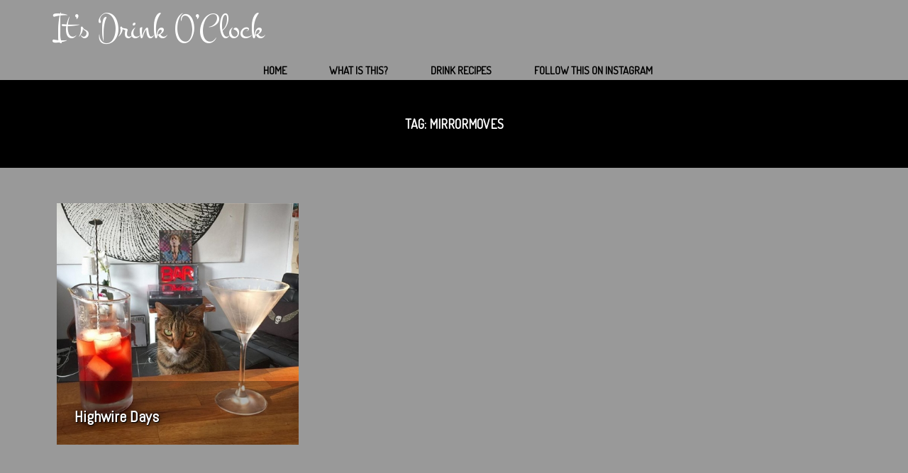

--- FILE ---
content_type: text/html; charset=UTF-8
request_url: https://www.itsdrinkoclock.com/tag/mirrormoves/
body_size: 7665
content:
<!DOCTYPE html>
<html lang="en">
<head>
<meta charset="UTF-8">
<meta name="viewport" content="width=device-width, initial-scale=1">
<link rel="profile" href="//gmpg.org/xfn/11">
<link rel="pingback" href="https://www.itsdrinkoclock.com/xmlrpc.php">

<title>mirrormoves &#8211; It&#8217;s Drink O&#8217;Clock</title>
<meta name='robots' content='max-image-preview:large' />
<link rel='dns-prefetch' href='//www.itsdrinkoclock.com' />
<link rel='dns-prefetch' href='//fonts.googleapis.com' />
<link rel="alternate" type="application/rss+xml" title="It&#039;s Drink O&#039;Clock &raquo; Feed" href="https://www.itsdrinkoclock.com/feed/" />
<link rel="alternate" type="application/rss+xml" title="It&#039;s Drink O&#039;Clock &raquo; Comments Feed" href="https://www.itsdrinkoclock.com/comments/feed/" />
<link rel="alternate" type="application/rss+xml" title="It&#039;s Drink O&#039;Clock &raquo; mirrormoves Tag Feed" href="https://www.itsdrinkoclock.com/tag/mirrormoves/feed/" />
<style id='wp-img-auto-sizes-contain-inline-css' type='text/css'>
img:is([sizes=auto i],[sizes^="auto," i]){contain-intrinsic-size:3000px 1500px}
/*# sourceURL=wp-img-auto-sizes-contain-inline-css */
</style>
<style id='wp-block-library-inline-css' type='text/css'>
:root{--wp-block-synced-color:#7a00df;--wp-block-synced-color--rgb:122,0,223;--wp-bound-block-color:var(--wp-block-synced-color);--wp-editor-canvas-background:#ddd;--wp-admin-theme-color:#007cba;--wp-admin-theme-color--rgb:0,124,186;--wp-admin-theme-color-darker-10:#006ba1;--wp-admin-theme-color-darker-10--rgb:0,107,160.5;--wp-admin-theme-color-darker-20:#005a87;--wp-admin-theme-color-darker-20--rgb:0,90,135;--wp-admin-border-width-focus:2px}@media (min-resolution:192dpi){:root{--wp-admin-border-width-focus:1.5px}}.wp-element-button{cursor:pointer}:root .has-very-light-gray-background-color{background-color:#eee}:root .has-very-dark-gray-background-color{background-color:#313131}:root .has-very-light-gray-color{color:#eee}:root .has-very-dark-gray-color{color:#313131}:root .has-vivid-green-cyan-to-vivid-cyan-blue-gradient-background{background:linear-gradient(135deg,#00d084,#0693e3)}:root .has-purple-crush-gradient-background{background:linear-gradient(135deg,#34e2e4,#4721fb 50%,#ab1dfe)}:root .has-hazy-dawn-gradient-background{background:linear-gradient(135deg,#faaca8,#dad0ec)}:root .has-subdued-olive-gradient-background{background:linear-gradient(135deg,#fafae1,#67a671)}:root .has-atomic-cream-gradient-background{background:linear-gradient(135deg,#fdd79a,#004a59)}:root .has-nightshade-gradient-background{background:linear-gradient(135deg,#330968,#31cdcf)}:root .has-midnight-gradient-background{background:linear-gradient(135deg,#020381,#2874fc)}:root{--wp--preset--font-size--normal:16px;--wp--preset--font-size--huge:42px}.has-regular-font-size{font-size:1em}.has-larger-font-size{font-size:2.625em}.has-normal-font-size{font-size:var(--wp--preset--font-size--normal)}.has-huge-font-size{font-size:var(--wp--preset--font-size--huge)}.has-text-align-center{text-align:center}.has-text-align-left{text-align:left}.has-text-align-right{text-align:right}.has-fit-text{white-space:nowrap!important}#end-resizable-editor-section{display:none}.aligncenter{clear:both}.items-justified-left{justify-content:flex-start}.items-justified-center{justify-content:center}.items-justified-right{justify-content:flex-end}.items-justified-space-between{justify-content:space-between}.screen-reader-text{border:0;clip-path:inset(50%);height:1px;margin:-1px;overflow:hidden;padding:0;position:absolute;width:1px;word-wrap:normal!important}.screen-reader-text:focus{background-color:#ddd;clip-path:none;color:#444;display:block;font-size:1em;height:auto;left:5px;line-height:normal;padding:15px 23px 14px;text-decoration:none;top:5px;width:auto;z-index:100000}html :where(.has-border-color){border-style:solid}html :where([style*=border-top-color]){border-top-style:solid}html :where([style*=border-right-color]){border-right-style:solid}html :where([style*=border-bottom-color]){border-bottom-style:solid}html :where([style*=border-left-color]){border-left-style:solid}html :where([style*=border-width]){border-style:solid}html :where([style*=border-top-width]){border-top-style:solid}html :where([style*=border-right-width]){border-right-style:solid}html :where([style*=border-bottom-width]){border-bottom-style:solid}html :where([style*=border-left-width]){border-left-style:solid}html :where(img[class*=wp-image-]){height:auto;max-width:100%}:where(figure){margin:0 0 1em}html :where(.is-position-sticky){--wp-admin--admin-bar--position-offset:var(--wp-admin--admin-bar--height,0px)}@media screen and (max-width:600px){html :where(.is-position-sticky){--wp-admin--admin-bar--position-offset:0px}}

/*# sourceURL=wp-block-library-inline-css */
</style><style id='global-styles-inline-css' type='text/css'>
:root{--wp--preset--aspect-ratio--square: 1;--wp--preset--aspect-ratio--4-3: 4/3;--wp--preset--aspect-ratio--3-4: 3/4;--wp--preset--aspect-ratio--3-2: 3/2;--wp--preset--aspect-ratio--2-3: 2/3;--wp--preset--aspect-ratio--16-9: 16/9;--wp--preset--aspect-ratio--9-16: 9/16;--wp--preset--color--black: #000000;--wp--preset--color--cyan-bluish-gray: #abb8c3;--wp--preset--color--white: #ffffff;--wp--preset--color--pale-pink: #f78da7;--wp--preset--color--vivid-red: #cf2e2e;--wp--preset--color--luminous-vivid-orange: #ff6900;--wp--preset--color--luminous-vivid-amber: #fcb900;--wp--preset--color--light-green-cyan: #7bdcb5;--wp--preset--color--vivid-green-cyan: #00d084;--wp--preset--color--pale-cyan-blue: #8ed1fc;--wp--preset--color--vivid-cyan-blue: #0693e3;--wp--preset--color--vivid-purple: #9b51e0;--wp--preset--gradient--vivid-cyan-blue-to-vivid-purple: linear-gradient(135deg,rgb(6,147,227) 0%,rgb(155,81,224) 100%);--wp--preset--gradient--light-green-cyan-to-vivid-green-cyan: linear-gradient(135deg,rgb(122,220,180) 0%,rgb(0,208,130) 100%);--wp--preset--gradient--luminous-vivid-amber-to-luminous-vivid-orange: linear-gradient(135deg,rgb(252,185,0) 0%,rgb(255,105,0) 100%);--wp--preset--gradient--luminous-vivid-orange-to-vivid-red: linear-gradient(135deg,rgb(255,105,0) 0%,rgb(207,46,46) 100%);--wp--preset--gradient--very-light-gray-to-cyan-bluish-gray: linear-gradient(135deg,rgb(238,238,238) 0%,rgb(169,184,195) 100%);--wp--preset--gradient--cool-to-warm-spectrum: linear-gradient(135deg,rgb(74,234,220) 0%,rgb(151,120,209) 20%,rgb(207,42,186) 40%,rgb(238,44,130) 60%,rgb(251,105,98) 80%,rgb(254,248,76) 100%);--wp--preset--gradient--blush-light-purple: linear-gradient(135deg,rgb(255,206,236) 0%,rgb(152,150,240) 100%);--wp--preset--gradient--blush-bordeaux: linear-gradient(135deg,rgb(254,205,165) 0%,rgb(254,45,45) 50%,rgb(107,0,62) 100%);--wp--preset--gradient--luminous-dusk: linear-gradient(135deg,rgb(255,203,112) 0%,rgb(199,81,192) 50%,rgb(65,88,208) 100%);--wp--preset--gradient--pale-ocean: linear-gradient(135deg,rgb(255,245,203) 0%,rgb(182,227,212) 50%,rgb(51,167,181) 100%);--wp--preset--gradient--electric-grass: linear-gradient(135deg,rgb(202,248,128) 0%,rgb(113,206,126) 100%);--wp--preset--gradient--midnight: linear-gradient(135deg,rgb(2,3,129) 0%,rgb(40,116,252) 100%);--wp--preset--font-size--small: 13px;--wp--preset--font-size--medium: 20px;--wp--preset--font-size--large: 36px;--wp--preset--font-size--x-large: 42px;--wp--preset--spacing--20: 0.44rem;--wp--preset--spacing--30: 0.67rem;--wp--preset--spacing--40: 1rem;--wp--preset--spacing--50: 1.5rem;--wp--preset--spacing--60: 2.25rem;--wp--preset--spacing--70: 3.38rem;--wp--preset--spacing--80: 5.06rem;--wp--preset--shadow--natural: 6px 6px 9px rgba(0, 0, 0, 0.2);--wp--preset--shadow--deep: 12px 12px 50px rgba(0, 0, 0, 0.4);--wp--preset--shadow--sharp: 6px 6px 0px rgba(0, 0, 0, 0.2);--wp--preset--shadow--outlined: 6px 6px 0px -3px rgb(255, 255, 255), 6px 6px rgb(0, 0, 0);--wp--preset--shadow--crisp: 6px 6px 0px rgb(0, 0, 0);}:where(.is-layout-flex){gap: 0.5em;}:where(.is-layout-grid){gap: 0.5em;}body .is-layout-flex{display: flex;}.is-layout-flex{flex-wrap: wrap;align-items: center;}.is-layout-flex > :is(*, div){margin: 0;}body .is-layout-grid{display: grid;}.is-layout-grid > :is(*, div){margin: 0;}:where(.wp-block-columns.is-layout-flex){gap: 2em;}:where(.wp-block-columns.is-layout-grid){gap: 2em;}:where(.wp-block-post-template.is-layout-flex){gap: 1.25em;}:where(.wp-block-post-template.is-layout-grid){gap: 1.25em;}.has-black-color{color: var(--wp--preset--color--black) !important;}.has-cyan-bluish-gray-color{color: var(--wp--preset--color--cyan-bluish-gray) !important;}.has-white-color{color: var(--wp--preset--color--white) !important;}.has-pale-pink-color{color: var(--wp--preset--color--pale-pink) !important;}.has-vivid-red-color{color: var(--wp--preset--color--vivid-red) !important;}.has-luminous-vivid-orange-color{color: var(--wp--preset--color--luminous-vivid-orange) !important;}.has-luminous-vivid-amber-color{color: var(--wp--preset--color--luminous-vivid-amber) !important;}.has-light-green-cyan-color{color: var(--wp--preset--color--light-green-cyan) !important;}.has-vivid-green-cyan-color{color: var(--wp--preset--color--vivid-green-cyan) !important;}.has-pale-cyan-blue-color{color: var(--wp--preset--color--pale-cyan-blue) !important;}.has-vivid-cyan-blue-color{color: var(--wp--preset--color--vivid-cyan-blue) !important;}.has-vivid-purple-color{color: var(--wp--preset--color--vivid-purple) !important;}.has-black-background-color{background-color: var(--wp--preset--color--black) !important;}.has-cyan-bluish-gray-background-color{background-color: var(--wp--preset--color--cyan-bluish-gray) !important;}.has-white-background-color{background-color: var(--wp--preset--color--white) !important;}.has-pale-pink-background-color{background-color: var(--wp--preset--color--pale-pink) !important;}.has-vivid-red-background-color{background-color: var(--wp--preset--color--vivid-red) !important;}.has-luminous-vivid-orange-background-color{background-color: var(--wp--preset--color--luminous-vivid-orange) !important;}.has-luminous-vivid-amber-background-color{background-color: var(--wp--preset--color--luminous-vivid-amber) !important;}.has-light-green-cyan-background-color{background-color: var(--wp--preset--color--light-green-cyan) !important;}.has-vivid-green-cyan-background-color{background-color: var(--wp--preset--color--vivid-green-cyan) !important;}.has-pale-cyan-blue-background-color{background-color: var(--wp--preset--color--pale-cyan-blue) !important;}.has-vivid-cyan-blue-background-color{background-color: var(--wp--preset--color--vivid-cyan-blue) !important;}.has-vivid-purple-background-color{background-color: var(--wp--preset--color--vivid-purple) !important;}.has-black-border-color{border-color: var(--wp--preset--color--black) !important;}.has-cyan-bluish-gray-border-color{border-color: var(--wp--preset--color--cyan-bluish-gray) !important;}.has-white-border-color{border-color: var(--wp--preset--color--white) !important;}.has-pale-pink-border-color{border-color: var(--wp--preset--color--pale-pink) !important;}.has-vivid-red-border-color{border-color: var(--wp--preset--color--vivid-red) !important;}.has-luminous-vivid-orange-border-color{border-color: var(--wp--preset--color--luminous-vivid-orange) !important;}.has-luminous-vivid-amber-border-color{border-color: var(--wp--preset--color--luminous-vivid-amber) !important;}.has-light-green-cyan-border-color{border-color: var(--wp--preset--color--light-green-cyan) !important;}.has-vivid-green-cyan-border-color{border-color: var(--wp--preset--color--vivid-green-cyan) !important;}.has-pale-cyan-blue-border-color{border-color: var(--wp--preset--color--pale-cyan-blue) !important;}.has-vivid-cyan-blue-border-color{border-color: var(--wp--preset--color--vivid-cyan-blue) !important;}.has-vivid-purple-border-color{border-color: var(--wp--preset--color--vivid-purple) !important;}.has-vivid-cyan-blue-to-vivid-purple-gradient-background{background: var(--wp--preset--gradient--vivid-cyan-blue-to-vivid-purple) !important;}.has-light-green-cyan-to-vivid-green-cyan-gradient-background{background: var(--wp--preset--gradient--light-green-cyan-to-vivid-green-cyan) !important;}.has-luminous-vivid-amber-to-luminous-vivid-orange-gradient-background{background: var(--wp--preset--gradient--luminous-vivid-amber-to-luminous-vivid-orange) !important;}.has-luminous-vivid-orange-to-vivid-red-gradient-background{background: var(--wp--preset--gradient--luminous-vivid-orange-to-vivid-red) !important;}.has-very-light-gray-to-cyan-bluish-gray-gradient-background{background: var(--wp--preset--gradient--very-light-gray-to-cyan-bluish-gray) !important;}.has-cool-to-warm-spectrum-gradient-background{background: var(--wp--preset--gradient--cool-to-warm-spectrum) !important;}.has-blush-light-purple-gradient-background{background: var(--wp--preset--gradient--blush-light-purple) !important;}.has-blush-bordeaux-gradient-background{background: var(--wp--preset--gradient--blush-bordeaux) !important;}.has-luminous-dusk-gradient-background{background: var(--wp--preset--gradient--luminous-dusk) !important;}.has-pale-ocean-gradient-background{background: var(--wp--preset--gradient--pale-ocean) !important;}.has-electric-grass-gradient-background{background: var(--wp--preset--gradient--electric-grass) !important;}.has-midnight-gradient-background{background: var(--wp--preset--gradient--midnight) !important;}.has-small-font-size{font-size: var(--wp--preset--font-size--small) !important;}.has-medium-font-size{font-size: var(--wp--preset--font-size--medium) !important;}.has-large-font-size{font-size: var(--wp--preset--font-size--large) !important;}.has-x-large-font-size{font-size: var(--wp--preset--font-size--x-large) !important;}
/*# sourceURL=global-styles-inline-css */
</style>

<style id='classic-theme-styles-inline-css' type='text/css'>
/*! This file is auto-generated */
.wp-block-button__link{color:#fff;background-color:#32373c;border-radius:9999px;box-shadow:none;text-decoration:none;padding:calc(.667em + 2px) calc(1.333em + 2px);font-size:1.125em}.wp-block-file__button{background:#32373c;color:#fff;text-decoration:none}
/*# sourceURL=/wp-includes/css/classic-themes.min.css */
</style>
<link rel='stylesheet' id='cmplz-general-css' href='https://www.itsdrinkoclock.com/wp-content/plugins/complianz-gdpr/assets/css/cookieblocker.min.css?ver=1765983313' type='text/css' media='all' />
<link rel='stylesheet' id='parent-style-css' href='https://www.itsdrinkoclock.com/wp-content/themes/karta/style.css?ver=74da88849448019b8599102c33f5298e' type='text/css' media='all' />
<link rel='stylesheet' id='child-style-css' href='https://www.itsdrinkoclock.com/wp-content/themes/karta-child/style.css?ver=1.0.6' type='text/css' media='all' />
<link rel='stylesheet' id='karta-fonts-css' href='//fonts.googleapis.com/css?family=Abel%7CDosis%7CMontez&#038;ver=6.9' type='text/css' media='all' />
<link rel='stylesheet' id='karta-style-css' href='https://www.itsdrinkoclock.com/wp-content/themes/karta/css/style.css?ver=74da88849448019b8599102c33f5298e' type='text/css' media='all' />
<script type="text/javascript" src="https://www.itsdrinkoclock.com/wp-includes/js/jquery/jquery.min.js?ver=3.7.1" id="jquery-core-js"></script>
<script type="text/javascript" src="https://www.itsdrinkoclock.com/wp-includes/js/jquery/jquery-migrate.min.js?ver=3.4.1" id="jquery-migrate-js"></script>
<link rel="https://api.w.org/" href="https://www.itsdrinkoclock.com/wp-json/" /><link rel="alternate" title="JSON" type="application/json" href="https://www.itsdrinkoclock.com/wp-json/wp/v2/tags/460" /><link rel="EditURI" type="application/rsd+xml" title="RSD" href="https://www.itsdrinkoclock.com/xmlrpc.php?rsd" />
<link rel="icon" href="https://www.itsdrinkoclock.com/wp-content/uploads/2017/01/cropped-cropped-IMG_4428-e1483785238126-150x150.jpg" sizes="32x32" />
<link rel="icon" href="https://www.itsdrinkoclock.com/wp-content/uploads/2017/01/cropped-cropped-IMG_4428-e1483785238126-400x400.jpg" sizes="192x192" />
<link rel="apple-touch-icon" href="https://www.itsdrinkoclock.com/wp-content/uploads/2017/01/cropped-cropped-IMG_4428-e1483785238126-400x400.jpg" />
<meta name="msapplication-TileImage" content="https://www.itsdrinkoclock.com/wp-content/uploads/2017/01/cropped-cropped-IMG_4428-e1483785238126-400x400.jpg" />
		<style type="text/css" id="wp-custom-css">
			body { background-color: #999; }
.post__date, .post-intro__date { display:none; }
body { font-family: 'Dosis', sans-serif; }
.site-header { padding: 0px; }
.site-title { font-family: 'Montez', cursive; font-weight: 400; color: #fff; }
.site-description { font-family: 'Dosis', sans-serif; color: #eee; text-transform: uppercase; display: none;}
.site-branding {width: 100%;}
.post__title {font-family: 'Abel', sans-serif;}
.post__primary-category, .post-intro__categories {display: none;}
.has-post-thumbnail .post-box { padding-top: 0px; }
.post-intro__title { /* font-size: 18px; */ }
.post-drinks { background-color: #fff;}
.post-content iframe {max-width: calc(100% + 100px);
height: auto;position: relative;
left: 50%;-webkit-transform: translateX(-50%);-ms-transform: translateX(-50%);transform: translateX(-50%);display: inline-block;
}

		</style>
		</head>

<body data-rsssl=1 class="archive tag tag-mirrormoves tag-460 wp-custom-logo wp-theme-karta wp-child-theme-karta-child">

<script>
  window.fbAsyncInit = function() {
    FB.init({
      appId      : '276803846870521',
      cookie     : true,
      xfbml      : true,
      version    : 'v7.0'
    });
      
    FB.AppEvents.logPageView();   
      
  };

  (function(d, s, id){
     var js, fjs = d.getElementsByTagName(s)[0];
     if (d.getElementById(id)) {return;}
     js = d.createElement(s); js.id = id;
     js.src = "https://connect.facebook.net/en_US/sdk.js";
     fjs.parentNode.insertBefore(js, fjs);
   }(document, 'script', 'facebook-jssdk'));
</script>
	<div id="page" class="site">
			<header id="masthead" class="site-header" role="banner">
				<div class="container">
					<div class="row">
						<div class="col-xs-12">
							<div class="site-branding">
										<a class="site-title" href="https://www.itsdrinkoclock.com">It&#8217;s Drink O&#8217;Clock</a>
		<p class="site-description">It&#8217;s always drink o&#8217;clock somewhere&#8230;</p>
								</div><!-- .site-branding -->

							<nav id="site-navigation" class="main-navigation" role="navigation">
								<div class="navbar-header">
									<button type="button" class="navbar-toggle collapsed" data-toggle="collapse" data-target="#menu1">
										<span class="sr-only">Toggle navigation</span>
										<span class="icon-bar"></span>
										<span class="icon-bar"></span>
										<span class="icon-bar"></span>
									</button>
								</div>
								<div class="collapse navbar-collapse" id="menu1">
								<ul id="primary-menu" class="main-navigation__menu"><li id="menu-item-280" class="menu-item menu-item-type-custom menu-item-object-custom menu-item-280"><a href="/">Home</a></li><li id="menu-item-268" class="menu-item menu-item-type-post_type menu-item-object-page menu-item-268"><a href="https://www.itsdrinkoclock.com/about/">What is this?</a></li><li id="menu-item-544" class="menu-item menu-item-type-custom menu-item-object-custom menu-item-544"><a href="/drinks/">Drink recipes</a></li><li id="menu-item-277" class="menu-item menu-item-type-custom menu-item-object-custom menu-item-277"><a href="https://www.instagram.com/itsdrinkoclock/">Follow this on Instagram</a></li></ul>								</div>
							</nav><!-- #site-navigation -->
						</div>
					</div>
				</div>
			</header><!-- #masthead -->

			<div id="content" class="site-content">

<div id="primary" class="content-area">
	<main id="main" class="site-main" role="main">
		<div class="archive-intro">
			<div class="container">
				<div class="row">
					<div class="col-xs-12">
						<h5 class="archive-intro__title">Tag: <span>mirrormoves</span></h5>											</div>
				</div>
			</div>
		</div>

		
		<div class="container">
			<div class="row">
				<div class="col-xs-12">
					<div class="masonry-grid">
						<div class="masonry-grid__sizer"></div>
						<div class="masonry-grid__gutter-sizer"></div>
						
							
<div id="post-2078" class="masonry-grid__item post-2078 post type-post status-publish format-standard has-post-thumbnail hentry category-instagram tag-80smusic tag-barflycat tag-campari tag-cat tag-cats tag-catsandcocktails tag-cocktail tag-cocktails tag-cocktailsandcats tag-gin tag-highschoolrecords tag-mirrormoves tag-negroni tag-psychedelicfurs tag-vermouth">
	<figure class="post__figure">
				<a href="https://www.itsdrinkoclock.com/highwire-days/" class="post__link" rel="bookmark">
			<img width="460" height="460" src="https://www.itsdrinkoclock.com/wp-content/uploads/2018/07/1532112479-460x460.jpg" class="attachment-karta-grid-2 size-karta-grid-2 wp-post-image" alt="Cats and cocktails" decoding="async" fetchpriority="high" srcset="https://www.itsdrinkoclock.com/wp-content/uploads/2018/07/1532112479-460x460.jpg 460w, https://www.itsdrinkoclock.com/wp-content/uploads/2018/07/1532112479-150x150.jpg 150w, https://www.itsdrinkoclock.com/wp-content/uploads/2018/07/1532112479-400x400.jpg 400w, https://www.itsdrinkoclock.com/wp-content/uploads/2018/07/1532112479-351x351.jpg 351w, https://www.itsdrinkoclock.com/wp-content/uploads/2018/07/1532112479.jpg 640w" sizes="(max-width: 460px) 100vw, 460px" />		</a>
			<figcaption class="post__figcaption">
				<a href=https://www.itsdrinkoclock.com/category/instagram/ class="post__primary-category">instagram</a>
			<a href="https://www.itsdrinkoclock.com/highwire-days/" class="post__intro" rel="bookmark">
							<div class="post__date">July 20, 2018</div>
						<h4 class="post__title">Highwire Days</h4>			</a>
		</figcaption>
	</figure>
</div>

											</div>
				</div>
			</div>
		</div>

		
			</main><!-- #main -->
</div><!-- #primary -->

		</div><!-- #content -->
	<footer id="colophon" class="site-footer" role="contentinfo">
		<div class="site-footer-widgets">
						<div class="container">
				<div class="row">
					<div class="col-xs-12 col-sm-4"><section id="tag_cloud-2" class="site-footer-widget widget_tag_cloud"><h3 class="site-footer-widget__title">Tags</h3><div class="tagcloud"><a href="https://www.itsdrinkoclock.com/tag/absinthe/" class="tag-cloud-link tag-link-189 tag-link-position-1" style="font-size: 8pt;" aria-label="absinthe (5 items)">absinthe</a>
<a href="https://www.itsdrinkoclock.com/tag/ale/" class="tag-cloud-link tag-link-37 tag-link-position-2" style="font-size: 8.601226993865pt;" aria-label="ale (6 items)">ale</a>
<a href="https://www.itsdrinkoclock.com/tag/barflycat/" class="tag-cloud-link tag-link-9 tag-link-position-3" style="font-size: 22pt;" aria-label="barflycat (256 items)">barflycat</a>
<a href="https://www.itsdrinkoclock.com/tag/barflykitten/" class="tag-cloud-link tag-link-421 tag-link-position-4" style="font-size: 9.8895705521472pt;" aria-label="barflykitten (9 items)">barflykitten</a>
<a href="https://www.itsdrinkoclock.com/tag/beer/" class="tag-cloud-link tag-link-16 tag-link-position-5" style="font-size: 11.60736196319pt;" aria-label="beer (15 items)">beer</a>
<a href="https://www.itsdrinkoclock.com/tag/bloodycaesar/" class="tag-cloud-link tag-link-104 tag-link-position-6" style="font-size: 9.0306748466258pt;" aria-label="bloodycaesar (7 items)">bloodycaesar</a>
<a href="https://www.itsdrinkoclock.com/tag/bloodymary/" class="tag-cloud-link tag-link-64 tag-link-position-7" style="font-size: 8pt;" aria-label="bloodymary (5 items)">bloodymary</a>
<a href="https://www.itsdrinkoclock.com/tag/boulevardier/" class="tag-cloud-link tag-link-161 tag-link-position-8" style="font-size: 9.0306748466258pt;" aria-label="boulevardier (7 items)">boulevardier</a>
<a href="https://www.itsdrinkoclock.com/tag/campari/" class="tag-cloud-link tag-link-31 tag-link-position-9" style="font-size: 14.78527607362pt;" aria-label="campari (36 items)">campari</a>
<a href="https://www.itsdrinkoclock.com/tag/cat/" class="tag-cloud-link tag-link-217 tag-link-position-10" style="font-size: 18.306748466258pt;" aria-label="cat (94 items)">cat</a>
<a href="https://www.itsdrinkoclock.com/tag/cats/" class="tag-cloud-link tag-link-218 tag-link-position-11" style="font-size: 18.220858895706pt;" aria-label="cats (93 items)">cats</a>
<a href="https://www.itsdrinkoclock.com/tag/catsandcocktails/" class="tag-cloud-link tag-link-38 tag-link-position-12" style="font-size: 21.742331288344pt;" aria-label="catsandcocktails (239 items)">catsandcocktails</a>
<a href="https://www.itsdrinkoclock.com/tag/catsofinstagram/" class="tag-cloud-link tag-link-140 tag-link-position-13" style="font-size: 12.981595092025pt;" aria-label="catsofinstagram (22 items)">catsofinstagram</a>
<a href="https://www.itsdrinkoclock.com/tag/cats_of_instagram/" class="tag-cloud-link tag-link-248 tag-link-position-14" style="font-size: 12.638036809816pt;" aria-label="cats_of_instagram (20 items)">cats_of_instagram</a>
<a href="https://www.itsdrinkoclock.com/tag/chartreuse/" class="tag-cloud-link tag-link-204 tag-link-position-15" style="font-size: 8.601226993865pt;" aria-label="chartreuse (6 items)">chartreuse</a>
<a href="https://www.itsdrinkoclock.com/tag/clamato/" class="tag-cloud-link tag-link-103 tag-link-position-16" style="font-size: 9.4601226993865pt;" aria-label="clamato (8 items)">clamato</a>
<a href="https://www.itsdrinkoclock.com/tag/cocktail/" class="tag-cloud-link tag-link-6 tag-link-position-17" style="font-size: 21.226993865031pt;" aria-label="cocktail (208 items)">cocktail</a>
<a href="https://www.itsdrinkoclock.com/tag/cocktails/" class="tag-cloud-link tag-link-226 tag-link-position-18" style="font-size: 19.251533742331pt;" aria-label="cocktails (121 items)">cocktails</a>
<a href="https://www.itsdrinkoclock.com/tag/cocktailsandcats/" class="tag-cloud-link tag-link-39 tag-link-position-19" style="font-size: 21.742331288344pt;" aria-label="cocktailsandcats (240 items)">cocktailsandcats</a>
<a href="https://www.itsdrinkoclock.com/tag/corpsereviverno2/" class="tag-cloud-link tag-link-171 tag-link-position-20" style="font-size: 10.576687116564pt;" aria-label="corpsereviverno2 (11 items)">corpsereviverno2</a>
<a href="https://www.itsdrinkoclock.com/tag/exotica/" class="tag-cloud-link tag-link-145 tag-link-position-21" style="font-size: 10.576687116564pt;" aria-label="exotica (11 items)">exotica</a>
<a href="https://www.itsdrinkoclock.com/tag/fedes10ktikiparty/" class="tag-cloud-link tag-link-234 tag-link-position-22" style="font-size: 10.576687116564pt;" aria-label="fedes10ktikiparty (11 items)">fedes10ktikiparty</a>
<a href="https://www.itsdrinkoclock.com/tag/gibson/" class="tag-cloud-link tag-link-164 tag-link-position-23" style="font-size: 11.177914110429pt;" aria-label="gibson (13 items)">gibson</a>
<a href="https://www.itsdrinkoclock.com/tag/gin/" class="tag-cloud-link tag-link-15 tag-link-position-24" style="font-size: 17.018404907975pt;" aria-label="gin (67 items)">gin</a>
<a href="https://www.itsdrinkoclock.com/tag/ginandtonic/" class="tag-cloud-link tag-link-93 tag-link-position-25" style="font-size: 10.576687116564pt;" aria-label="ginandtonic (11 items)">ginandtonic</a>
<a href="https://www.itsdrinkoclock.com/tag/gnt/" class="tag-cloud-link tag-link-94 tag-link-position-26" style="font-size: 9.0306748466258pt;" aria-label="gnt (7 items)">gnt</a>
<a href="https://www.itsdrinkoclock.com/tag/holidaycocktails/" class="tag-cloud-link tag-link-385 tag-link-position-27" style="font-size: 8pt;" aria-label="holidaycocktails (5 items)">holidaycocktails</a>
<a href="https://www.itsdrinkoclock.com/tag/homebar/" class="tag-cloud-link tag-link-274 tag-link-position-28" style="font-size: 9.0306748466258pt;" aria-label="homebar (7 items)">homebar</a>
<a href="https://www.itsdrinkoclock.com/tag/homebartender/" class="tag-cloud-link tag-link-268 tag-link-position-29" style="font-size: 12.466257668712pt;" aria-label="homebartender (19 items)">homebartender</a>
<a href="https://www.itsdrinkoclock.com/tag/homebartending/" class="tag-cloud-link tag-link-273 tag-link-position-30" style="font-size: 8pt;" aria-label="homebartending (5 items)">homebartending</a>
<a href="https://www.itsdrinkoclock.com/tag/jamaica/" class="tag-cloud-link tag-link-382 tag-link-position-31" style="font-size: 8.601226993865pt;" aria-label="jamaica (6 items)">jamaica</a>
<a href="https://www.itsdrinkoclock.com/tag/kitteh/" class="tag-cloud-link tag-link-434 tag-link-position-32" style="font-size: 11.435582822086pt;" aria-label="kitteh (14 items)">kitteh</a>
<a href="https://www.itsdrinkoclock.com/tag/kitten/" class="tag-cloud-link tag-link-420 tag-link-position-33" style="font-size: 11.435582822086pt;" aria-label="kitten (14 items)">kitten</a>
<a href="https://www.itsdrinkoclock.com/tag/kittensofinstagram/" class="tag-cloud-link tag-link-428 tag-link-position-34" style="font-size: 8pt;" aria-label="kittensofinstagram (5 items)">kittensofinstagram</a>
<a href="https://www.itsdrinkoclock.com/tag/lime/" class="tag-cloud-link tag-link-122 tag-link-position-35" style="font-size: 8.601226993865pt;" aria-label="lime (6 items)">lime</a>
<a href="https://www.itsdrinkoclock.com/tag/manhattan/" class="tag-cloud-link tag-link-26 tag-link-position-36" style="font-size: 9.4601226993865pt;" aria-label="manhattan (8 items)">manhattan</a>
<a href="https://www.itsdrinkoclock.com/tag/martini/" class="tag-cloud-link tag-link-14 tag-link-position-37" style="font-size: 11.435582822086pt;" aria-label="martini (14 items)">martini</a>
<a href="https://www.itsdrinkoclock.com/tag/moscowmule/" class="tag-cloud-link tag-link-109 tag-link-position-38" style="font-size: 9.8895705521472pt;" aria-label="moscowmule (9 items)">moscowmule</a>
<a href="https://www.itsdrinkoclock.com/tag/negroni/" class="tag-cloud-link tag-link-30 tag-link-position-39" style="font-size: 17.705521472393pt;" aria-label="negroni (80 items)">negroni</a>
<a href="https://www.itsdrinkoclock.com/tag/rum/" class="tag-cloud-link tag-link-19 tag-link-position-40" style="font-size: 11.177914110429pt;" aria-label="rum (13 items)">rum</a>
<a href="https://www.itsdrinkoclock.com/tag/tiki/" class="tag-cloud-link tag-link-28 tag-link-position-41" style="font-size: 11.435582822086pt;" aria-label="tiki (14 items)">tiki</a>
<a href="https://www.itsdrinkoclock.com/tag/tonic/" class="tag-cloud-link tag-link-98 tag-link-position-42" style="font-size: 8.601226993865pt;" aria-label="tonic (6 items)">tonic</a>
<a href="https://www.itsdrinkoclock.com/tag/vermouth/" class="tag-cloud-link tag-link-32 tag-link-position-43" style="font-size: 14.957055214724pt;" aria-label="vermouth (38 items)">vermouth</a>
<a href="https://www.itsdrinkoclock.com/tag/vodka/" class="tag-cloud-link tag-link-21 tag-link-position-44" style="font-size: 11.60736196319pt;" aria-label="vodka (15 items)">vodka</a>
<a href="https://www.itsdrinkoclock.com/tag/zombie/" class="tag-cloud-link tag-link-147 tag-link-position-45" style="font-size: 8.601226993865pt;" aria-label="zombie (6 items)">zombie</a></div>
</section></div>				</div>
			</div>
					</div>

		<div class="site-info">
			<div class="container">
				<div class="row">
					<div class="col-sm-6 col-xs-12">
						<p class="site-info__copyright">Copyright © It&#039;sDrinkOClock</p>
					</div>
					<div class="col-sm-6 col-xs-12">
						<div class="site-info__designed-by">
							<p>It&#8217;s always drink o&#8217;clock somewhere&#8230;</p>
						</div>
					</div>
				</div>
			</div>
		</div>
	</footer>
</div><!-- #page -->

<script type="speculationrules">
{"prefetch":[{"source":"document","where":{"and":[{"href_matches":"/*"},{"not":{"href_matches":["/wp-*.php","/wp-admin/*","/wp-content/uploads/*","/wp-content/*","/wp-content/plugins/*","/wp-content/themes/karta-child/*","/wp-content/themes/karta/*","/*\\?(.+)"]}},{"not":{"selector_matches":"a[rel~=\"nofollow\"]"}},{"not":{"selector_matches":".no-prefetch, .no-prefetch a"}}]},"eagerness":"conservative"}]}
</script>
				<script async data-category="statistics"
						src="https://www.googletagmanager.com/gtag/js?id=UA-68239428-2"></script>			<script data-category="functional">
				window['gtag_enable_tcf_support'] = false;
window.dataLayer = window.dataLayer || [];
function gtag(){dataLayer.push(arguments);}
gtag('js', new Date());
gtag('config', 'UA-68239428-2', {
	cookie_flags:'secure;samesite=none',
	'anonymize_ip': true
});
							</script>
			<script type="text/javascript" src="https://www.itsdrinkoclock.com/wp-includes/js/imagesloaded.min.js?ver=5.0.0" id="imagesloaded-js"></script>
<script type="text/javascript" src="https://www.itsdrinkoclock.com/wp-includes/js/masonry.min.js?ver=4.2.2" id="masonry-js"></script>
<script type="text/javascript" src="https://www.itsdrinkoclock.com/wp-includes/js/jquery/jquery.masonry.min.js?ver=3.1.2b" id="jquery-masonry-js"></script>
<script type="text/javascript" src="https://www.itsdrinkoclock.com/wp-content/themes/karta/js/vendors.js?ver=20160411" id="karta-vendors-js"></script>
<script type="text/javascript" src="https://www.itsdrinkoclock.com/wp-content/themes/karta/js/scripts.js?ver=20160411" id="karta-scripts-js"></script>

<script>
  (function(i,s,o,g,r,a,m){i['GoogleAnalyticsObject']=r;i[r]=i[r]||function(){
  (i[r].q=i[r].q||[]).push(arguments)},i[r].l=1*new Date();a=s.createElement(o),
  m=s.getElementsByTagName(o)[0];a.async=1;a.src=g;m.parentNode.insertBefore(a,m)
  })(window,document,'script','https://www.google-analytics.com/analytics.js','ga');

  ga('create', 'UA-68239428-2', 'auto');
  ga('send', 'pageview');

</script>

<script defer src="https://static.cloudflareinsights.com/beacon.min.js/vcd15cbe7772f49c399c6a5babf22c1241717689176015" integrity="sha512-ZpsOmlRQV6y907TI0dKBHq9Md29nnaEIPlkf84rnaERnq6zvWvPUqr2ft8M1aS28oN72PdrCzSjY4U6VaAw1EQ==" data-cf-beacon='{"version":"2024.11.0","token":"fe69f342746e4125a72ff9355d0c9e83","r":1,"server_timing":{"name":{"cfCacheStatus":true,"cfEdge":true,"cfExtPri":true,"cfL4":true,"cfOrigin":true,"cfSpeedBrain":true},"location_startswith":null}}' crossorigin="anonymous"></script>
</body>
</html>


--- FILE ---
content_type: text/css
request_url: https://www.itsdrinkoclock.com/wp-content/themes/karta-child/style.css?ver=1.0.6
body_size: 445
content:
/*
Template: karta
Theme Name: Karta Child
Theme URI: http://slicejack.com/karta-free-responsive-wordpress-travel-theme
Author: Slicejack
Author URI: http://slicejack.com
Description: Karta is free Wordpress theme beautifully designed for those who want to share their travel experience in modern and creative way. Use Karta to inspire others showcasing your favourite journeys, photos and tips.
Version: 1.0.6
License: GNU General Public License v2 or later
License URI: http://www.gnu.org/licenses/gpl-2.0.html
Text Domain: karta
Tags: one-column, grid-layout, custom-menu, featured-images, post-formats, threaded-comments, theme-options, translation-ready, blog


This theme, like WordPress, is licensed under the GPL.
Use it to make something cool, have fun, and share what you've learned with others.

Karta is based on Underscores http://underscores.me/, (C) 2012-2016 Automattic, Inc.
Underscores is distributed under the terms of the GNU GPL v2 or later.
*/


.post h3, .post h4 { text-shadow: 1px 1px 1px #000000, 0px 0px 10px #000000; }

.pagination {
	display:block;
	clear:both;
	padding:20px 0;
	position:relative;
	font-size:11px;
	line-height:13px;
	text-align: center;
	margin: 0px auto;
}

.pagination span, .pagination a {
display:block;
float:left;
margin: 2px 2px 2px 0;
padding:6px 9px 5px 9px;
text-decoration:none;
width:auto;
color:#fff !important;
background: #000;
border: solid #000 1px;
}
.pagination span {
color:#000 !important;
}

.pagination a:hover{
color:#000;
background: #999;
border: solid #000 1px;
}

.pagination .current{
padding:6px 9px 5px 9px;
background: #fff;
color:#000;
border: solid #fff 1px;
}


@media (min-width: 768px) {
	.site-footer .site-footer-widgets .col-sm-4 { width: 100%; !important
	}
}

--- FILE ---
content_type: text/javascript
request_url: https://www.itsdrinkoclock.com/wp-content/themes/karta/js/scripts.js?ver=20160411
body_size: 1249
content:
( function( $ ) {

	// Masonry init options.
	var $grid = $( '.masonry-grid' );
	var $posts = $( '#posts' );
	var masonryOptions = {
		columnWidth: '.masonry-grid__sizer',
		itemSelector: '.masonry-grid__item',
		gutter: '.masonry-grid__gutter-sizer',
		percentPosition: true,
		initLayout: false,
	};

	// Debouncer, The function will be called after it stops being called for given interval.
	var debounce = function( func, wait ) {
		var timeout;
		var later = function() {
			timeout = undefined;
			func.call();
		};

		return function() {
			if ( timeout ) {
				clearTimeout( timeout );
			}
			timeout = setTimeout( later, wait );
		};
	};

	// Set initial image size based on its attributes.
	function imgInitSize( $self ) {
		var width = $self.width();
		var orgWidth = $self.attr( 'width' );
		var orgHeight = $self.attr( 'height' );

		$self.css( {
			'width': width + 'px',
			'height': width / orgWidth * orgHeight + 'px',
		} );
	}

	// Remove image size.
	function imgRemoveInitSize( $self ) {
		$self.css( {
			'width': '',
			'height': '',
		} );
	}

	// Trigger initSize on images.
	function gridImages( $grid ) {
		var $gridImages = $( 'img', $grid );
		$gridImages
			.on( 'initSize', function() {
				imgInitSize( $( this ) );
			} )
			.on( 'removeInitSize', function() {
				imgRemoveInitSize( $( this ) );
			} );

		$gridImages.trigger( 'initSize' );
		return $gridImages;
	}

	// Masonry init.
	var $gridImages = gridImages( $grid );
	$grid.masonry( masonryOptions );

	// Masonry: Add class layout complete (visibility:visible;).
	$grid.masonry( 'on', 'layoutComplete', function() {
		$grid.addClass( 'layout-complete' );
	} );

	// Masonry: When images are loaded remove init size.
	$gridImages.imagesLoaded().then( function() {
		$gridImages.trigger( 'removeInitSize' );
		$grid.masonry();
		$( '.infinite-loader' ).hide();
	} );

	$( '#infinite-handle' ).on( 'click', function() {
		$( this ).hide();
		$( '.infinite-loader' ).show();
	});

	// Post load.
	$( document.body ).on( 'post-load', function () {
		var $newposts = $( '.masonry-grid__item', $posts );
		var $newpostsImages = gridImages( $newposts );

		$newpostsImages.imagesLoaded().then( function() {
			$newpostsImages.trigger( 'removeInitSize' );
			$grid.masonry( 'appended', $newposts );
			$newposts.css( 'visibility', 'visible' );
		} );

		$grid.append( $newposts.css( 'visibility', 'hidden' ) );
		$( '.infinite-loader' ).hide();
		$( '#infinite-handle' ).show();
	} );

	// Footer recents post grid match height.
	function matchHeight() {
		var footerRecentPosts = $( 'footer .rpwe-li' );
		footerRecentPosts.height( 'auto' );
		var maxHeight = 0;

		for( var i = 0; i < footerRecentPosts.length; i++ ) {
			var postHeight = footerRecentPosts.eq( i ).height();
			if( postHeight > maxHeight ) {
				maxHeight = postHeight;
			}
		}

		footerRecentPosts.height( maxHeight );
	}

	// Match height when images are loaded and on resize.
	var recentPostsImages = $( 'footer .rpwe-li' );
	recentPostsImages.imagesLoaded( matchHeight );
	$( window ).on( 'resize', debounce( matchHeight, 200 ) );

	// Open/close custom modal .
	// Close modal if clicked outside of it.
	$( document ).on( 'click', function( event ) {
		if ( $( event.target ).closest( '.modal' ).length ) {
			return;
		}

		$( '.modal.modal--active' ).trigger( 'karta.modal.close' );
	} );

	// Open modal, close modals already opened.
	$( document ).on( 'karta.modal.open', '.modal', function( event ) {
		if ( $( this ).hasClass( 'modal--active' ) ) {
			return;
		}

		$( '.modal.modal--active' ).trigger( 'karta.modal.close' );
		$( this ).addClass( 'modal--active' ).slideDown();
	} );

	// Close modal.
	$( document ).on( 'karta.modal.close', '.modal', function( event ) {
		$( this ).removeClass( 'modal--active' ).slideUp();
	} );

	// Close modal on X.
	$( document ).on( 'click', '.modal__close', function( event ) {
		event.preventDefault();
		event.stopPropagation();

		$( this ).closest( '.modal' ).trigger( 'karta.modal.close' );
	} );

	// Open modal when clicked on its trigger.
	$( document ).on( 'click', '[href^="#modal-"]', function( event ) {
		var $modal_id = $( '[data-modal-id="' + $( this ).attr( 'href' ).replace( '#modal-', '' ) + '"]' );
		if ( $modal_id.length ) {
			event.preventDefault();
			event.stopPropagation();

			var $modal = $modal_id.closest( '.modal' );

			$modal.trigger( 'karta.modal.open' );
			return false;
		}
	} );

	// Open sub-menu modal.
	$( document ).on( 'click', '.main-navigation__menu > .menu-item-has-children > a', function( event ) {
		event.preventDefault();
		event.stopPropagation();

		var $li = $( this ).closest( 'li' );
		var $modal = $( '> .modal', $li );
		$modal.trigger( 'karta.modal.open' );
	} );

	// Remove input labels from comment-respond section if value of input/textarea not equal to empty string.
	var fieldsCommentRespond = $( '.comment-respond input, .comment-respond textarea' );
	$( document ).on( 'ready', function() {
		for( var i = 0; l = fieldsCommentRespond.length, i < l; i++ ) {
			if( fieldsCommentRespond.eq( i ).val() !== "" ) {
				fieldsCommentRespond.eq( i ).prev( 'label' ).hide();
			}
		}
	} );

	// Remove input labels from comment-respond section on focus blur.
	fieldsCommentRespond.on( 'focus blur', function () {
		var self = $( this );
		if( self.val() !== '' ) {
			self.prev().hide();
		} else {
			self.prev().toggle();
		}
	});

} ( jQuery ) );